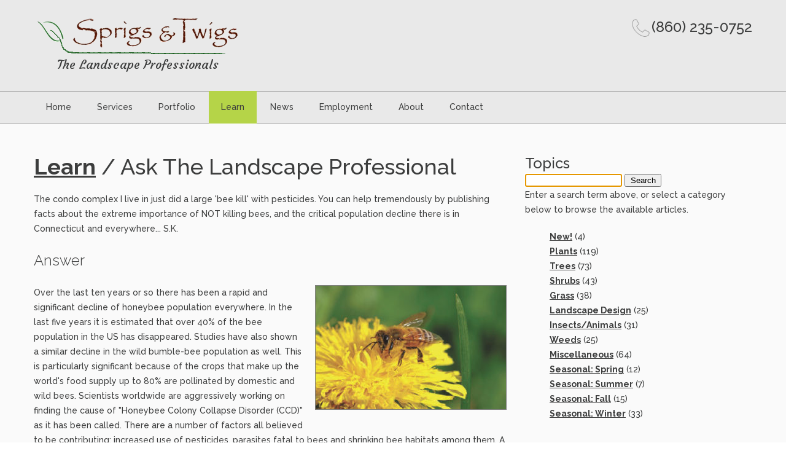

--- FILE ---
content_type: text/html; charset=utf-8
request_url: https://www.sprigsandtwigs.net/ask-124.aspx
body_size: 8096
content:


<!DOCTYPE html>
<html lang="en">
	<head>
		<title>Significance Of Bees To The Environment</title>
		<meta content="sprigs and twigs, sprigs & twigs, ask the landscape professional, Significance Of Bees To The Environment" name="keywords">
		<meta content="Sprigs & Twigs Ask The Landscape Professional discusses Significance Of Bees To The Environment." name="description">

		        <meta name="author" content="InnoTech, innotechllc.us">

	    <meta charset="windows-1258">
	    <meta name="format-detection" content="telephone=no">
	    <link rel="icon" href="images/favicon.png" type="image/png">
	    <link rel="stylesheet" href="css/grid.css">
	    <link rel="stylesheet" href="css/style.css">
	    <link rel="stylesheet" href="css/camera.css">
	    <link rel="stylesheet" href="css/search.css">
	    <link rel="stylesheet" href="css/google-map.css">
	    <link rel="stylesheet" href="css/jquery.fancybox.css">

	    <link href="https://fonts.googleapis.com/css?family=Courgette" rel="stylesheet" type="text/css">

	    <script src="js/jquery.js"></script>
	    <script src="js/jquery-migrate-1.2.1.js"></script><!--[if lt IE 9]>
	    <html class="lt-ie9">
	      <div style="clear: both; text-align:center; position: relative;">
	      	<a href="http://windows.microsoft.com/en-US/internet-explorer/..">
	      	<img src="images/ie8-panel/warning_bar_0000_us.jpg" border="0" height="42" width="820"
	      		alt="You are using an outdated browser. For a faster, safer browsing experience, upgrade for free today.">
	      	</a>
	    </div>
	    </html>
	    <script src="js/html5shiv.js"></script><![endif]-->
	    <script src="js/device.min.js"></script>

	    <!-- Google tag (gtag.js) - GA4 -->
		<script async src="https://www.googletagmanager.com/gtag/js?id=G-HVTF05VG3Y"></script>
		<script>
			window.dataLayer = window.dataLayer || [];
			function gtag(){dataLayer.push(arguments);}
			gtag('js', new Date());

			gtag('config', 'G-HVTF05VG3Y');
		</script>

		<!-- Xandr Universal Pixel - Initialization (include only once per page) -->
		<script>
			!function(e,i){if(!e.pixie){var n=e.pixie=function(e,i,a){n.actionQueue.push({action:e,actionValue:i,params:a})};n.actionQueue=[];var a=i.createElement("script");a.async=!0,a.src="//acdn.adnxs.com/dmp/up/pixie.js";var t=i.getElementsByTagName("head")[0];t.insertBefore(a,t.firstChild)}}(window,document);
			pixie('init', 'f52ee938-2557-4d41-8029-0093717c7794');
		</script>

		<!-- Xandr Universal Pixel - PageView Event -->
		<script>
			pixie('event', 'PageView');
		</script>
		<noscript><img src="https://ib.adnxs.com/pixie?pi=f52ee938-2557-4d41-8029-0093717c7794&e=PageView&script=0" width="1" height="1" style="display:none"/></noscript>
	</head>

	<body>
		

		<div class="page">
			<header>
				<div class="container">
    <div class="banner">
        <div class="brand">
            <a href="default.aspx"
                title="Sprigs and Twigs provides Landscape Design and Maintenance, Organic Lawn Care, Tree Care, Masonry, Stonework, Rainwater Management, and Carpentry Services for East Lyme, Niantic, Old Saybrook, Essex, Lyme, Waterford, Groton, Ledyard, Mystic, and Stonington Connecticut, as well as Westerly Rhode Island.">
            <img src="images/logo-sprigs-and-twigs-transparent.png"
                alt="Sprigs and Twigs provides Landscape Design and Maintenance, Organic Lawn Care, Tree Care, Masonry, Stonework, Rainwater Management, and Carpentry Services for East Lyme, Niantic, Old Saybrook, Essex, Lyme, Waterford, Groton, Ledyard, Mystic, and Stonington Connecticut, as well as Westerly Rhode Island." height="68" width="339"
                title="Sprigs and Twigs provides Landscape Design and Maintenance, Organic Lawn Care, Tree Care, Masonry, Stonework, Rainwater Management, and Carpentry Services for East Lyme, Niantic, Old Saybrook, Essex, Lyme, Waterford, Groton, Ledyard, Mystic, and Stonington Connecticut, as well as Westerly Rhode Island." /></a>
            <p class="brand_slogan">
                <a href="default.aspx"
                title="Sprigs and Twigs provides Landscape Design and Maintenance, Organic Lawn Care, Tree Care, Masonry, Stonework, Rainwater Management, and Carpentry Services for East Lyme, Niantic, Old Saybrook, Essex, Lyme, Waterford, Groton, Ledyard, Mystic, and Stonington Connecticut, as well as Westerly Rhode Island.">
                The Landscape Professionals</a>
            </p>
        </div>
        <div class="wrapper">
            <a href="callto:+18602350752">(860) 235-0752</a>
        </div>
    </div>
</div>

<div id="stuck_container" class="stuck_container">
    <div class="container">
        <nav class="nav">
            <ul data-type="navbar" class="sf-menu">

<li >
	<a href="default.aspx">Home</a>
</li>
<li >
	<a href="services.aspx">Services</a>
</li>
<li >
	<a href="portfolios.aspx">Portfolio</a>
</li>
<li  class="active">
	<a href="learning-resources.aspx">Learn</a>
</li>
<li >
	<a href="news-employment.aspx">News</a>
</li>
<li >
	<a href="job-opportunities.aspx">Employment</a>
</li>
<li >
	<a href="about-sprigs-and-twigs.aspx">About</a>
</li>
<li >
	<a href="contact.aspx">Contact</a>
</li>

			</header>

			<main>
				<section class="well bg-primary">
					<form method="post" action="./ask-124.aspx" id="frmATLP">
<div class="aspNetHidden">
<input type="hidden" name="__LASTFOCUS" id="__LASTFOCUS" value="" />
<input type="hidden" name="__VIEWSTATE" id="__VIEWSTATE" value="/wEPDwULLTE0MDE3MjI2ODkPZBYCZg9kFgJmDw9kFgIeCW9uZm9jdXNpbgUKIHNlbGVjdCgpO2Rk4vIq+0GdAbM49W4XJ/8NGz4SzCluofYS7sTIxI+QQxc=" />
</div>

<script type="text/javascript">
//<![CDATA[
var theForm = document.forms['frmATLP'];
if (!theForm) {
    theForm = document.frmATLP;
}
function __doPostBack(eventTarget, eventArgument) {
    if (!theForm.onsubmit || (theForm.onsubmit() != false)) {
        theForm.__EVENTTARGET.value = eventTarget;
        theForm.__EVENTARGUMENT.value = eventArgument;
        theForm.submit();
    }
}
//]]>
</script>


<script src="/WebResource.axd?d=nfyvyajmeq3fl0REWVwEbpXAqXJFZ29QMErmoCOeGQDrNIJc93Fek9ZXl_Kia7-jB3zEIjB5_lxKDtgzufT9Ohqo2XF4dIqsbGyzumzX_V41&amp;t=638901361900000000" type="text/javascript"></script>


<script src="/WebResource.axd?d=y57wrg6HVNTguAvz7qWBt0FdKgWo0tuIPqgr_zQQFWjlcr5nqjTXadam-WCe8iU9UMEf39G-p6_UR_F__--yFUoCMw-vq2sTaQbs6HDYLlE1&amp;t=638901361900000000" type="text/javascript"></script>
<div class="aspNetHidden">

	<input type="hidden" name="__VIEWSTATEGENERATOR" id="__VIEWSTATEGENERATOR" value="308B4F99" />
	<input type="hidden" name="__EVENTTARGET" id="__EVENTTARGET" value="" />
	<input type="hidden" name="__EVENTARGUMENT" id="__EVENTARGUMENT" value="" />
	<input type="hidden" name="__EVENTVALIDATION" id="__EVENTVALIDATION" value="/wEdAAPNXf9/sKPR2fT9RfhwIjmVUAYbla3LOlE/HAnC1SiQDMClui6UqNDIU6yk4Ysg1Heb1GNTH9XqTKTjJYjZdhEXJte35lkxHQ5e9S8NDhQWqg==" />
</div>
						<div class="container">
							<div class="row">
								<div class="grid_8">
									<h4><a href="learning-resources.aspx" class="it-link">Learn</a> / Ask The Landscape Professional</h4>

									<p style="margin-bottom:20px;">
										The condo complex I live in just did a large 'bee kill' with pesticides. You can help tremendously by publishing facts about the extreme importance of NOT killing bees, and the critical population decline there is in Connecticut and everywhere... S.K.
									</p>

									<h3>Answer</h3>
									<p style="margin-top:20px;">
										<img src="images/ask/124.jpg" alt="The condo complex I live in just did a large 'bee kill' with pesticides. You can help tremendously by publishing facts about the extreme importance of NOT killing bees, and the critical population decline there is in Connecticut and everywhere... S.K." title="The condo complex I live in just did a large 'bee kill' with pesticides. You can help tremendously by publishing facts about the extreme importance of NOT killing bees, and the critical population decline there is in Connecticut and everywhere... S.K." class="ATLP-image" />
										<!-- Insert content -->
										Over the last ten years or so there has been a rapid and
										significant decline of honeybee population everywhere. In the last
										five years it is estimated that over 40% of the bee population in the
										US has disappeared. Studies have also shown a similar decline in the
										wild bumble-bee population as well. This is particularly significant
										because of the crops that make up the world's food supply up to
										80% are pollinated by domestic and wild bees. Scientists worldwide
										are aggressively working on finding the cause of "Honeybee Colony
										Collapse Disorder (CCD)" as it has been called. There are a number
										of factors all believed to be contributing: increased use of
										pesticides, parasites fatal to bees and shrinking bee habitats
										among them. A class of insecticide called neonicotinoids, is
										getting much attention because it is highly toxic, disrupts bee's nervous
										systems and causes bees to be more susceptible to fatal pathogens
										and parasites. In areas where this insecticide is used, lethal
										concentrations of the neonicotinoids are being found systemically in
										plants, their pollen and their nectar which harm butterflies, bees
										and other pollinators. Even after the initial application, these
										insecticides can persist in the soil for years and be re-absorbed in plants not
										initially treated.
										<br /><br />
										In 2013, the European Union banned neonicotinoids in Europe and
										Ontario, Vancouver, Seattle and communities in Washington State,
										Oregon and Minnesota have banned them as well. Maine, New
										Jersey, and Vermont are also considering banning the use of
										neonicotinoids. By January 2016, the U.S. Fish and Wildlife
										Service will ban the use of neonicotinoids in the entire 150
										million acre National Wildlife Refuge System.
										<br /><br />
										For the next several weeks, I will address steps you can take to
										help bees and other pollinators.
										<br /><br />
										<strong>Tip #1</strong>
										<br /><br />
										While commercial agricultural uses of neonicotinoids
										are a major concern, products available for homeowners to use
										recommended application rates on the bags up to 100 times higher
										than those rates approved for agricultural crops. Go through your
										storage shed, dispose of and never use the following products:
										<br /><br />
										BayerAdvanced 3-in-1 Insect,Disease, &amp; Mite Control<br />
										BayerAdvanced 12 Month Tree &amp; Shrub Insect Control<br />
										BayerAdvanced 12 Month Tree &amp; Shrub Protect &amp; Feed<br />
										BayerAdvanced Fruit, Citrus &amp; Vegetable Insect Control<br />
										BayerAdvanced All-in-One Rose &amp; Flower Care concentrate<br />
										DIY Tree Care Products Multi-Insect Killer<br />
										Ferti-lome 2-N-1 Systemic<br />
										Hi-Yield Systemic Insect Spray<br />
										Hunter<br />
										Knockout Ready-To-Use Grub Killer<br />
										Lesco Bandit<br />
										Marathon<br />
										Merit<br />
										Monterey Once a Year Insect Control II<br />
										Ortho Bug B GonYear-Long Tree &amp; Shrub Insect Control<br />
										OrthoMAX Tree &amp; Shrub Insect Control<br />
										Surrender Brand GrubZ Out<br />
										BayerAdvanced All-in-One Rose &amp; Flower Care granules<br />
										Green Light Grub Control with Arena<br />
										Flagship<br />
										Maxide Dual Action Insect Killer<br />
										Meridian
									</p>

									<h3 style="margin-top:20px; margin-bottom:5px;">View As PDF</h3>
									<p style="margin-top:0px;">
										<img src="images/pdf.gif" alt="View a PDF representation of this article">
										To view a PDF of this article, please
										<a href="docs/ask/124.pdf" target="_blank"
											class="it-link">click here</a>.
									</p>

									<p>&nbsp;</p>
<hr />
<h3>About Linda Lillie</h3>
<p>
	Linda K. Lillie is the President of Sprigs &amp; Twigs, Inc, the premier 
	landscape design and maintenance, tree care, lawn care, stonework, and carpentry
	service provider in southeastern Connecticut since 1997. She is a graduate of 
	Connecticut College in Botany, a Connecticut Master Gardener and a national 
	award winning landscape designer for her landscape design and landscape installation work.
</p>


								</div>
								<div class="grid_4">
									

<h5>Topics</h5>
<div>
	<input name="fldSearchExpression" type="text" maxlength="20" id="fldSearchExpression" title="Enter a Keyword or Phrase" onfocusin=" select();" style="width:150px;" />
	<input type="submit" name="fldSearch" value="Search" id="fldSearch" type="submit" style="width:60px;" />
	<br />
	Enter a search term above, or select a category below to browse the available articles.
</div>

<ul class="it-ask-topics-list">
	<li><a href="ask-the-landscaper.aspx" class="it-link"><strong>New!</strong></a> (4)</li>
	<li><a href="ask-topics-plants.aspx" class="it-link">Plants</a> (119)</li>
	<li><a href="ask-topics-trees.aspx" class="it-link">Trees</a> (73)</li>
	<li><a href="ask-topics-shrubs.aspx" class="it-link">Shrubs</a> (43)</li>
	<li><a href="ask-topics-grass.aspx" class="it-link">Grass</a> (38)</li>
	<li><a href="ask-topics-landscaping.aspx" class="it-link">Landscape Design</a> (25)</li>
	<li><a href="ask-topics-insects-animals.aspx" class="it-link">Insects/Animals</a> (31)</li>
	<li><a href="ask-topics-weeds.aspx" class="it-link">Weeds</a> (25)</li>
	<li><a href="ask-topics-misc.aspx" class="it-link">Miscellaneous</a> (64)</li>
	<li><a href="ask-topics-spring.aspx" class="it-link">Seasonal: Spring</a> (12)</li>
	<li><a href="ask-topics-summer.aspx" class="it-link">Seasonal: Summer</a> (7)</li>
	<li><a href="ask-topics-fall.aspx" class="it-link">Seasonal: Fall</a> (15)</li>
	<li><a href="ask-topics-winter.aspx" class="it-link">Seasonal: Winter</a> (33)</li>
</ul>

<h5 style="margin-top:40px;">Lecture Series</h5>
<p>
	Our weekly "Ask The Landscape Professional" series is expanding to include
	video lectures on various topics. To watch some of our lectures online, please
	<a href="learn.aspx" class="it-link"
		title="Watch the Ask The Landscape Professional Lecture Series online.">click here</a>.
</p>

<h5 style="margin-top:40px;">Submit Your Question</h5>
<p>
	Do you have a question to Ask The Landscape Professional? Click here to
	<a href="contact.aspx" class="it-link"
		title="Contact Sprigs & Twigs to send us your question for our Ask The Landscape Professional series.">contact us</a>
	and send us your question!
</p>

								</div>
							</div>
						</div>
					

<script type="text/javascript">
//<![CDATA[
WebForm_AutoFocus('fldSearchExpression');//]]>
</script>
</form>
				</section>

				<!-- What We Do -->
				<section class="well bg-secondary">
	<div class="container">
		<h4 class="center">What we do</h4>
		<div class="row">
			<div class="grid_4 primary-color">
				<ul class="marked-list">
					<li><a href="landscape-services.aspx" title="Landscape Design and Landscape Maintenance Services for East Lyme, Niantic, Old Lyme, and Old Saybrook.">Landscape Design</a></li>
					<li><a href="landscape-services.aspx#installation" title="Landscape Design and Landscape Maintenance Services for East Lyme, Niantic, Old Lyme, and Old Saybrook.">Landscape Installation</a></li>
					<li><a href="landscape-services.aspx" title="Landscape Design and Landscape Maintenance Services for East Lyme, Niantic, Old Lyme, and Old Saybrook.">Landscape Maintenance</a></li>
					<li><a href="stonework-services.aspx" title="Stonework and Masonry Services for East Lyme, Niantic, Old Lyme, Ledyard, Groton, and Mystic.">Stonework Services</a></li>
					<li><a href="carpentry-services.aspx" title="Carpentry, Composite Decks, Wooden Decks, Stairs, and Home Addition Services for East Lyme, Niantic, Old Lyme, Ledyard, Groton, and Mystic.">Carpentry, Decks &amp; Additions</a></li>
				</ul>
			</div>

			<div class="grid_4 primary-color">
				<ul class="marked-list">
					<li><a href="additional-services.aspx" title="Rainwater Management, Floral & Decor, Firewood, and Snow Removal Services for East Lyme, Niantic, Old Lyme, and Old Saybrook.">Rainwater Management</a></li>
					<li><a href="additional-services.aspx#snow-removal" title="Our snow plowing and removal services include residential snow and ice management services including plowing, hand-shoveling walkways and de-icing.">Snow Removal</a></li>
					<li><a href="additional-services.aspx#firewood" title="Sprigs & Twigs has firewood which is cut, split and perfectly seasoned for your use.">Firewood Delivery</a></li>
					<li><a href="tree-care-services.aspx#stump-grinding" title="Tree Care, Tree Removal, Tree Pruning, Tree Limbing Services for East Lyme, Niantic, Old Lyme, and Old Saybrook.">Stump Grinding</a></li>
				</ul>
			</div>

			<div class="grid_4 primary-color">
				<ul class="marked-list">
					<li><a href="lawn-care-services.aspx" title="Organic Lawn Care and Lawn Mowing Services for East Lyme, Niantic, Old Lyme, Ledyard, Groton, and Mystic.">Organic Lawn Care</a></li>
					<li><a href="lawn-care-services.aspx" title="Organic Lawn Care and Lawn Mowing Services for East Lyme, Niantic, Old Lyme, Ledyard, Groton, and Mystic.">Lawn Mowing &amp; Trimming</a></li>
					<li><a href="lawn-care-services.aspx" title="Organic Lawn Care and Lawn Mowing Services for East Lyme, Niantic, Old Lyme, Ledyard, Groton, and Mystic.">Leaf Clean-Up</a></li>
					<li><a href="tree-care-services.aspx" title="Tree Care, Tree Removal, Tree Pruning, Tree Limbing Services for East Lyme, Niantic, Old Lyme, and Old Saybrook.">Tree Pruning &amp; Removal</a></li>
				</ul>
			</div>
		</div>
	</div>
</section>


				<!-- Official Company Of...and Social -->
				<section class="well3">
	<div class="container">
		<div class="it-official-landscape-company-of">
			The Official Landscape
			Company of Mystic Seaport
			<br />
			<br />
			<a href="http://www.mysticseaport.org" target="_blank"
				title="Official Landscape Company of Mystic Seaport.">
				<img src="images/logo-seaport-footer.png" 
					alt="Official Landscape Company of Mystic Seaport." 
					title="Official Landscape Company of Mystic Seaport" /></a>
			&nbsp;&nbsp;&nbsp;
			<a href="https://www.facebook.com/SprigsandTwigs"
				title="Visit Sprigs & Twigs on Facebook"
				class="fa fa-facebook it-fa-social" target="_blank"></a>
			&nbsp;&nbsp;&nbsp;
			<a href="https://www.youtube.com/user/sprigsandtwigs97" 
				title="Visit Sprigs & Twigs on YouTube and watch our latest videos"
				class="fa fa-youtube it-fa-social" target="_blank"></a>
		</div>
	</div>
</section>


				<!-- #EndEditable -->
			</main>

			<footer>
    <section>
        <div class="container">
            <div class="copyright">
                <p></p>
                <p>
                    &copy;2008-<script>document.write(new Date().getFullYear());</script>,
                    <em>Sprigs &amp; Twigs</em>. <a href="site-map.aspx" title="Site Map for sprigsandtwigs.net">Site Map</a><br />
                    HIC License: HIC.0577341 | Arborist License: S-5902<br />
                    P.O. Box 245, 41 Kings Highway (Office), Gales Ferry, CT 06335
                    <br /><br />
<!-- General Town Footer which applies to Home Page and non-Service-specific pages -->
Providing <a href="landscape-services.aspx"
	title="Landscape Design and Maintenance Services for East Lyme, Old Lyme, Niantic, Waterford, Groton, Mystic, and Stonington.">Landscape Design and Maintenance</a>, 
<a href="lawn-care-services.aspx"
	title="Organic Lawn Care, Lawn Maintenance, Lawn Installation Services for East Lyme, Niantic, Old Saybrook, Groton, Ledyard, Mystic, and Stonington.">Lawn Care</a>, and 
<a href="tree-care-services.aspx" 
	title="Tree Care Services include Tree Installation, Tree Fertilization, Tree Cabling and Bracing, Tree Pruning, Tree Limbing, Tree Removal, and Stump Grinding for Clinton, East Lyme, Old Lyme, Niantic, Waterford, Groton, Mystic, and Stonington.">Tree Care</a> 
Services for the following areas:<br />
Clinton, 
East Lyme, 
Essex, 
Gales Ferry, 
Groton, 
Guilford, 
Ledyard, 
Lyme, 
Madison, 
Montville, 
Mystic, 
Niantic,
Norwich,
Oakdale, 
Old Lyme, 
Old Saybrook, 
Pawcatuck, 
Preston, 
Quaker Hill, 
Salem, 
Stonington, 
Uncasville,
Waterford, 
Westbrook, and
Westerly RI

                    <br /><br />
                    <a href="https://innotechllc.us" target="_blank"
                        title="InnoTech provides professional web design services for small businesses and non-profit organizations throughout Connecticut and Rhode Island.">
                        Web Design Services by InnoTech, Pawcatuck CT
                    </a>
                </p>
            </div>
        </div>
    </section>
</footer>
		</div>

		<script src="js/script.js"></script>
	</body>
</html>

--- FILE ---
content_type: text/css
request_url: https://www.sprigsandtwigs.net/css/grid.css
body_size: 1911
content:
/*==========================================================
                        NORMALIZE
==========================================================*/
html, body, div, span, applet, object, iframe,
h1, h2, h3, h4, h5, h6, p, blockquote, pre,
a, abbr, acronym, address, big, cite, code,
del, dfn, em, img, ins, kbd, q, s, samp,
small, strike, strong, sub, sup, tt, var,
b, u, i, center,
dl, dt, dd, ol, ul, li,
fieldset, form, label, legend,
table, caption, tbody, tfoot, thead, tr, th, td,
article, aside, canvas, details, embed,
figure, figcaption, footer, header, hgroup,
menu, nav, output, ruby, section, summary,
time, mark, audio, video {
  margin: 0;
  padding: 0;
  border: 0;
  font-size: 100%;
  font: inherit;
  vertical-align: top; }

article, aside, details, figcaption, figure,
footer, header, hgroup, menu, nav, section {
  display: block; }

body {
  line-height: 1; }

ol, ul {
  list-style: none; }

blockquote, q {
  quotes: none; }

blockquote:before, blockquote:after,
q:before, q:after {
  content: '';
  content: none; }

table {
  border-collapse: collapse;
  border-spacing: 0; }

button,
input[type='button'] {
  background: none;
  border: none;
  display: inline-block;
  margin: 0;
  padding: 0;
  outline: none;
  outline-offset: 0;
  overflow: visible;
  cursor: pointer;
  -webkit-appearance: none; }
  button::-moz-focus-inner,
  input[type='button']::-moz-focus-inner {
    border: none;
    padding: 0; }

.container, .container-fluid {
  margin-right: auto;
  margin-left: auto;
  -moz-box-sizing: border-box;
  -webkit-box-sizing: border-box;
  box-sizing: border-box; }

/*===============   Fluid grid    ====================*/
.container-fluid [class*="grid_"] {
  float: left;
  width: 8.33333%;
  min-height: 1px; }

.container-fluid .grid_1 {
  width: 8.33333%; }

.container-fluid .grid_2 {
  width: 16.66667%; }

.container-fluid .grid_3 {
  width: 25%; }

.container-fluid .grid_4 {
  width: 33.33333%; }

.container-fluid .grid_5 {
  width: 41.66667%; }

.container-fluid .grid_6 {
  width: 50%; }

.container-fluid .grid_7 {
  width: 58.33333%; }

.container-fluid .grid_8 {
  width: 66.66667%; }

.container-fluid .grid_9 {
  width: 75%; }

.container-fluid .grid_10 {
  width: 83.33333%; }

.container-fluid .grid_11 {
  width: 91.66667%; }

.container-fluid .grid_12 {
  width: 100%; }

.container-fluid .preffix_1 {
  margin-left: 70px; }

.container-fluid .preffix_2 {
  margin-left: 140px; }

.container-fluid .preffix_3 {
  margin-left: 210px; }

.container-fluid .preffix_4 {
  margin-left: 280px; }

.container-fluid .preffix_5 {
  margin-left: 350px; }

.container-fluid .preffix_6 {
  margin-left: 420px; }

.container-fluid .preffix_7 {
  margin-left: 490px; }

.container-fluid .preffix_8 {
  margin-left: 560px; }

.container-fluid .preffix_9 {
  margin-left: 630px; }

.container-fluid .preffix_10 {
  margin-left: 700px; }

.container-fluid .preffix_11 {
  margin-left: 770px; }

.container-fluid .preffix_12 {
  margin-left: 840px; }

.container, .container-fluid {
  width: 1170px; }

.container .row {
  margin-left: -30px; }
.container [class*="grid_"] {
  float: left;
  min-height: 1px;
  margin-left: 30px; }
.container .grid_1 {
  width: 70px; }
.container .grid_2 {
  width: 170px; }
.container .grid_3 {
  width: 270px; }
.container .grid_4 {
  width: 370px; }
.container .grid_5 {
  width: 470px; }
.container .grid_6 {
  width: 570px; }
.container .grid_7 {
  width: 670px; }
.container .grid_8 {
  width: 770px; }
.container .grid_9 {
  width: 870px; }
.container .grid_10 {
  width: 970px; }
.container .grid_11 {
  width: 1070px; }
.container .grid_12 {
  width: 1170px; }
.container .preffix_1 {
  margin-left: 130px; }
.container .preffix_2 {
  margin-left: 230px; }
.container .preffix_3 {
  margin-left: 330px; }
.container .preffix_4 {
  margin-left: 430px; }
.container .preffix_5 {
  margin-left: 530px; }
.container .preffix_6 {
  margin-left: 630px; }
.container .preffix_7 {
  margin-left: 730px; }
.container .preffix_8 {
  margin-left: 830px; }
.container .preffix_9 {
  margin-left: 930px; }
.container .preffix_10 {
  margin-left: 1030px; }
.container .preffix_11 {
  margin-left: 1130px; }
.container .preffix_12 {
  margin-left: 1230px; }

@media (min-width: 980px) and (max-width: 1199px) {
  .container, .container-fluid {
    width: 940px; }

  .container .row {
    margin-left: -20px; }
  .container [class*="grid_"] {
    float: left;
    min-height: 1px;
    margin-left: 20px; }
  .container .grid_1 {
    width: 60px; }
  .container .grid_2 {
    width: 140px; }
  .container .grid_3 {
    width: 220px; }
  .container .grid_4 {
    width: 300px; }
  .container .grid_5 {
    width: 380px; }
  .container .grid_6 {
    width: 460px; }
  .container .grid_7 {
    width: 540px; }
  .container .grid_8 {
    width: 620px; }
  .container .grid_9 {
    width: 700px; }
  .container .grid_10 {
    width: 780px; }
  .container .grid_11 {
    width: 860px; }
  .container .grid_12 {
    width: 940px; }
  .container .preffix_1 {
    margin-left: 100px; }
  .container .preffix_2 {
    margin-left: 180px; }
  .container .preffix_3 {
    margin-left: 260px; }
  .container .preffix_4 {
    margin-left: 340px; }
  .container .preffix_5 {
    margin-left: 420px; }
  .container .preffix_6 {
    margin-left: 500px; }
  .container .preffix_7 {
    margin-left: 580px; }
  .container .preffix_8 {
    margin-left: 660px; }
  .container .preffix_9 {
    margin-left: 740px; }
  .container .preffix_10 {
    margin-left: 820px; }
  .container .preffix_11 {
    margin-left: 900px; }
  .container .preffix_12 {
    margin-left: 980px; } }
@media (min-width: 768px) and (max-width: 979px) {
  .container, .container-fluid {
    width: 748px; }

  .container .row {
    margin-left: -20px; }
  .container [class*="grid_"] {
    float: left;
    min-height: 1px;
    margin-left: 20px; }
  .container .grid_1 {
    width: 44px; }
  .container .grid_2 {
    width: 108px; }
  .container .grid_3 {
    width: 172px; }
  .container .grid_4 {
    width: 236px; }
  .container .grid_5 {
    width: 300px; }
  .container .grid_6 {
    width: 364px; }
  .container .grid_7 {
    width: 428px; }
  .container .grid_8 {
    width: 492px; }
  .container .grid_9 {
    width: 556px; }
  .container .grid_10 {
    width: 620px; }
  .container .grid_11 {
    width: 684px; }
  .container .grid_12 {
    width: 748px; }
  .container .preffix_1 {
    margin-left: 84px; }
  .container .preffix_2 {
    margin-left: 148px; }
  .container .preffix_3 {
    margin-left: 212px; }
  .container .preffix_4 {
    margin-left: 276px; }
  .container .preffix_5 {
    margin-left: 340px; }
  .container .preffix_6 {
    margin-left: 404px; }
  .container .preffix_7 {
    margin-left: 468px; }
  .container .preffix_8 {
    margin-left: 532px; }
  .container .preffix_9 {
    margin-left: 596px; }
  .container .preffix_10 {
    margin-left: 660px; }
  .container .preffix_11 {
    margin-left: 724px; }
  .container .preffix_12 {
    margin-left: 788px; } }
@media (max-width: 767px) {
  .container, .container-fluid {
    width: 420px;
    padding: 0; }

  .container .row {
    margin-left: 0; }

  .row + .row,
  [class*="grid_"] + [class*="grid_"] {
    margin-top: 30px; }

  .container [class*="grid_"], .container-fluid [class*="grid_"] {
    float: none;
    display: block;
    width: 100%;
    margin-left: 0; } }
@media (max-width: 479px) {
  body {
    padding: 0; }

  .container, .container-fluid {
    width: 300px;
    padding: 0 15px; }

  .row {
    margin-left: 0; } }
.container:before, .container-fluid:before, .row:before, .container:after, .container-fluid:after, .row:after {
  display: table;
  content: "";
  line-height: 0; }
.container:after, .container-fluid:after, .row:after {
  clear: both; }


--- FILE ---
content_type: text/css
request_url: https://www.sprigsandtwigs.net/css/camera.css
body_size: 1269
content:
@charset "UTF-8";
/*========================================================
                        Camera
=========================================================*/
.camera_container {
  position: relative;
  padding-bottom: 26.09375%; }

@media (max-width: 1149.7006px) {
  .camera_container {
    padding-bottom: 300px; } }
.camera_wrap {
  display: none;
  position: absolute;
  left: 0;
  top: 0;
  width: 100%;
  margin-bottom: 0 !important;
  height: 100%;
  background: #fff;
  z-index: 0; }

.camera_wrap img {
  max-width: none !important; }

.camera_fakehover {
  height: 100%;
  min-height: 60px;
  position: relative;
  width: 100%; }

.camera_src {
  display: none; }

.cameraCont, .cameraContents {
  height: 100%;
  position: relative;
  width: 100%;
  z-index: 1; }

.cameraSlide {
  position: absolute;
  left: 0;
  right: 0;
  top: 0;
  bottom: 0; }

.cameraContent {
  position: absolute;
  left: 0;
  right: 0;
  top: 0;
  bottom: 0;
  display: none; }

.camera_target {
  position: absolute;
  left: 0;
  right: 0;
  top: 0;
  bottom: 0;
  overflow: hidden;
  text-align: left;
  z-index: 0; }

.camera_overlayer {
  position: absolute;
  left: 0;
  right: 0;
  top: 0;
  bottom: 0;
  overflow: hidden;
  z-index: 0; }

.camera_target_content {
  position: absolute;
  left: 0;
  right: 0;
  top: 0;
  bottom: 0;
  overflow: hidden;
  z-index: 2; }

.camera_loader {
  background: #fff url(../images/camera-loader.gif) no-repeat center;
  border: 1px solid #ffffff;
  border-radius: 18px;
  height: 36px;
  left: 50%;
  overflow: hidden;
  position: absolute;
  margin: -18px 0 0 -18px;
  top: 50%;
  width: 36px;
  z-index: 3; }

.camera_nav_cont {
  height: 65px;
  overflow: hidden;
  position: absolute;
  right: 9px;
  top: 15px;
  width: 120px;
  z-index: 4; }

.camerarelative {
  overflow: hidden;
  position: relative; }

.imgFake {
  cursor: pointer; }

.camera_command_wrap .hideNav {
  display: none; }

.camera_command_wrap {
  left: 0;
  position: relative;
  right: 0;
  z-index: 4; }

.showIt {
  display: none; }

.camera_clear {
  clear: both;
  display: block;
  height: 1px;
  margin: -1px 0 25px;
  position: relative; }

.camera_caption {
  display: none; }

.cameraContent .camera_caption {
  display: block; }

/*================   Custom Layout&Styles   =====================*/
.camera_caption {
  position: absolute;
  top: 50%;
  -moz-transform: translateY(-50%);
  -ms-transform: translateY(-50%);
  -o-transform: translateY(-50%);
  -webkit-transform: translateY(-50%);
  transform: translateY(-50%);
  left: 19.4%; }
  .camera_caption > div {
    height: 100%; }
  .camera_caption h2 {
    font-size: 48px; /*60px;*/
    line-height: 58px; /*70px;*/
    font-weight: 700;
    color: #fff; }

.camera_next, .camera_prev {
  position: absolute;
  height: 69px;
  width: 69px;
  text-align: center;
  background: rgba(255, 255, 255, 0.28);
  top: 50%;
  transform: translateY(-50%);
  font: 400 65px/69px "FontAwesome";
  cursor: pointer;
  color: rgba(0, 0, 0, 0.4);
  z-index: 10;
  -moz-transition: 0.4s ease all;
  -o-transition: 0.4s ease all;
  -webkit-transition: 0.4s ease all;
  transition: 0.4s ease all; }
  .camera_next:before, .camera_prev:before {
    -moz-transition: 0.4s ease all;
    -o-transition: 0.4s ease all;
    -webkit-transition: 0.4s ease all;
    transition: 0.4s ease all; }

.camera_prev {
  left: 23px; }
  .camera_prev:before {
    content: ""; }

.camera_next {
  right: 23px; }
  .camera_next:before {
    content: ""; }

.camera_next:hover, .camera_prev:hover {
  background: rgba(181, 212, 72, 0.28);
  color: rgba(0, 0, 0, 0.7); }

.camera_next:hover:before {
  margin-left: 15px; }

.camera_prev:hover:before {
  margin-right: 15px; }

@media (max-width: 979px) {
  .camera_caption h2 {
    font-size: 37px;
    line-height: 50px; } }
@media (max-width: 767px) {
  .camera_next, .camera_prev {
    display: none; }

  .camera_caption {
    text-align: center;
    left: 50%;
    -moz-transform: translateX(-50%) translateY(-50%);
    -ms-transform: translateX(-50%) translateY(-50%);
    -o-transform: translateX(-50%) translateY(-50%);
    -webkit-transform: translateX(-50%) translateY(-50%);
    transform: translateX(-50%) translateY(-50%); }
    .camera_caption h2 {
      font-size: 33px;
      line-height: 36px; } }
